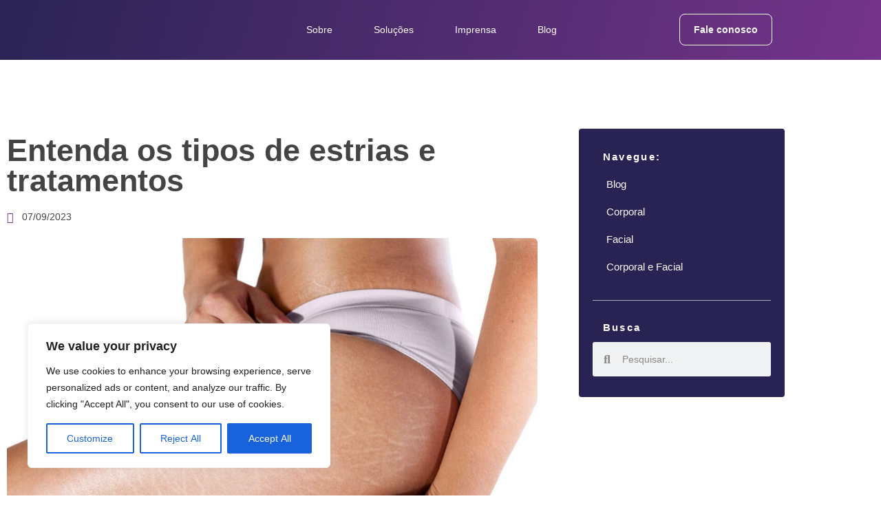

--- FILE ---
content_type: text/css
request_url: https://miscompany.com.br/wp-content/uploads/elementor/css/post-239.css?ver=1766765191
body_size: 1558
content:
.elementor-widget-section .premium-global-badge-{{ID}} .premium-badge-container{background-color:var( --e-global-color-primary );}.elementor-widget-section .premium-global-badge-{{ID}} .premium-badge-text{color:var( --e-global-color-secondary );}.elementor-widget-section .premium-global-badge-{{ID}} .premium-badge-icon{color:var( --e-global-color-secondary );fill:var( --e-global-color-secondary );}.elementor-widget-section.premium-cursor-ftext .premium-global-cursor-{{ID}} .premium-cursor-follow-text{font-family:var( --e-global-typography-primary-font-family ), Sans-serif;font-weight:var( --e-global-typography-primary-font-weight );}.elementor-widget-section .premium-global-cursor-{{ID}}{color:var( --e-global-color-primary );fill:var( --e-global-color-primary );}.elementor-239 .elementor-element.elementor-element-602ed8a > .elementor-container > .elementor-column > .elementor-widget-wrap{align-content:center;align-items:center;}.elementor-239 .elementor-element.elementor-element-602ed8a:not(.elementor-motion-effects-element-type-background), .elementor-239 .elementor-element.elementor-element-602ed8a > .elementor-motion-effects-container > .elementor-motion-effects-layer{background-color:#282353;}.elementor-239 .elementor-element.elementor-element-602ed8a{transition:background 0.3s, border 0.3s, border-radius 0.3s, box-shadow 0.3s;}.elementor-239 .elementor-element.elementor-element-602ed8a > .elementor-background-overlay{transition:background 0.3s, border-radius 0.3s, opacity 0.3s;}.elementor-widget-column .premium-global-badge-{{ID}} .premium-badge-container{background-color:var( --e-global-color-primary );}.elementor-widget-column.premium-cursor-ftext .premium-global-cursor-{{ID}} .premium-cursor-follow-text{font-family:var( --e-global-typography-primary-font-family ), Sans-serif;font-weight:var( --e-global-typography-primary-font-weight );}.elementor-widget-column .premium-global-cursor-{{ID}}{color:var( --e-global-color-primary );fill:var( --e-global-color-primary );}.elementor-widget-column .premium-global-badge-{{ID}} .premium-badge-text{color:var( --e-global-color-secondary );}.elementor-widget-column .premium-global-badge-{{ID}} .premium-badge-icon{color:var( --e-global-color-secondary );fill:var( --e-global-color-secondary );}.elementor-widget-icon-box .premium-global-badge-{{ID}} .premium-badge-container{background-color:var( --e-global-color-primary );}.elementor-widget-icon-box.premium-cursor-ftext .premium-global-cursor-{{ID}} .premium-cursor-follow-text{font-family:var( --e-global-typography-primary-font-family ), Sans-serif;font-weight:var( --e-global-typography-primary-font-weight );}.elementor-widget-icon-box .premium-global-cursor-{{ID}}{color:var( --e-global-color-primary );fill:var( --e-global-color-primary );}.elementor-widget-icon-box .premium-global-badge-{{ID}} .premium-badge-text{color:var( --e-global-color-secondary );}.elementor-widget-icon-box .premium-global-badge-{{ID}} .premium-badge-icon{color:var( --e-global-color-secondary );fill:var( --e-global-color-secondary );}.elementor-widget-icon-box.elementor-view-stacked .elementor-icon{background-color:var( --e-global-color-primary );}.elementor-widget-icon-box.elementor-view-framed .elementor-icon, .elementor-widget-icon-box.elementor-view-default .elementor-icon{fill:var( --e-global-color-primary );color:var( --e-global-color-primary );border-color:var( --e-global-color-primary );}.elementor-widget-icon-box .elementor-icon-box-title, .elementor-widget-icon-box .elementor-icon-box-title a{font-family:var( --e-global-typography-primary-font-family ), Sans-serif;font-weight:var( --e-global-typography-primary-font-weight );}.elementor-widget-icon-box .elementor-icon-box-title{color:var( --e-global-color-primary );}.elementor-widget-icon-box:has(:hover) .elementor-icon-box-title,
					 .elementor-widget-icon-box:has(:focus) .elementor-icon-box-title{color:var( --e-global-color-primary );}.elementor-widget-icon-box .elementor-icon-box-description{font-family:var( --e-global-typography-text-font-family ), Sans-serif;font-weight:var( --e-global-typography-text-font-weight );color:var( --e-global-color-text );}.elementor-239 .elementor-element.elementor-element-dc10a74 .elementor-icon-box-wrapper{align-items:center;gap:15px;}.elementor-239 .elementor-element.elementor-element-dc10a74 .elementor-icon-box-title{margin-block-end:0px;color:#FFFFFF;}.elementor-239 .elementor-element.elementor-element-dc10a74.elementor-view-stacked .elementor-icon{background-color:#FFFFFFA3;}.elementor-239 .elementor-element.elementor-element-dc10a74.elementor-view-framed .elementor-icon, .elementor-239 .elementor-element.elementor-element-dc10a74.elementor-view-default .elementor-icon{fill:#FFFFFFA3;color:#FFFFFFA3;border-color:#FFFFFFA3;}.elementor-239 .elementor-element.elementor-element-dc10a74 .elementor-icon{font-size:23px;}.elementor-239 .elementor-element.elementor-element-dc10a74 .elementor-icon-box-title, .elementor-239 .elementor-element.elementor-element-dc10a74 .elementor-icon-box-title a{font-family:"Montserrat", Sans-serif;font-weight:400;}.elementor-239 .elementor-element.elementor-element-888dbce{transition:background 0.3s, border 0.3s, border-radius 0.3s, box-shadow 0.3s;margin-top:0px;margin-bottom:-170px;padding:10px 0px 0px 0px;z-index:10;}.elementor-239 .elementor-element.elementor-element-888dbce > .elementor-background-overlay{transition:background 0.3s, border-radius 0.3s, opacity 0.3s;}.elementor-bc-flex-widget .elementor-239 .elementor-element.elementor-element-6ae860a.elementor-column .elementor-widget-wrap{align-items:center;}.elementor-239 .elementor-element.elementor-element-6ae860a.elementor-column.elementor-element[data-element_type="column"] > .elementor-widget-wrap.elementor-element-populated{align-content:center;align-items:center;}.elementor-widget-image .premium-global-badge-{{ID}} .premium-badge-container{background-color:var( --e-global-color-primary );}.elementor-widget-image.premium-cursor-ftext .premium-global-cursor-{{ID}} .premium-cursor-follow-text{font-family:var( --e-global-typography-primary-font-family ), Sans-serif;font-weight:var( --e-global-typography-primary-font-weight );}.elementor-widget-image .premium-global-cursor-{{ID}}{color:var( --e-global-color-primary );fill:var( --e-global-color-primary );}.elementor-widget-image .premium-global-badge-{{ID}} .premium-badge-text{color:var( --e-global-color-secondary );}.elementor-widget-image .premium-global-badge-{{ID}} .premium-badge-icon{color:var( --e-global-color-secondary );fill:var( --e-global-color-secondary );}.elementor-widget-image .widget-image-caption{color:var( --e-global-color-text );font-family:var( --e-global-typography-text-font-family ), Sans-serif;font-weight:var( --e-global-typography-text-font-weight );}.elementor-239 .elementor-element.elementor-element-f41a442{text-align:start;}.elementor-239 .elementor-element.elementor-element-f41a442 img{width:100%;}.elementor-bc-flex-widget .elementor-239 .elementor-element.elementor-element-cea0eaa.elementor-column .elementor-widget-wrap{align-items:center;}.elementor-239 .elementor-element.elementor-element-cea0eaa.elementor-column.elementor-element[data-element_type="column"] > .elementor-widget-wrap.elementor-element-populated{align-content:center;align-items:center;}.elementor-widget-nav-menu .premium-global-badge-{{ID}} .premium-badge-container{background-color:var( --e-global-color-primary );}.elementor-widget-nav-menu.premium-cursor-ftext .premium-global-cursor-{{ID}} .premium-cursor-follow-text{font-family:var( --e-global-typography-primary-font-family ), Sans-serif;font-weight:var( --e-global-typography-primary-font-weight );}.elementor-widget-nav-menu .premium-global-cursor-{{ID}}{color:var( --e-global-color-primary );fill:var( --e-global-color-primary );}.elementor-widget-nav-menu .premium-global-badge-{{ID}} .premium-badge-text{color:var( --e-global-color-secondary );}.elementor-widget-nav-menu .premium-global-badge-{{ID}} .premium-badge-icon{color:var( --e-global-color-secondary );fill:var( --e-global-color-secondary );}.elementor-widget-nav-menu .elementor-nav-menu .elementor-item{font-family:var( --e-global-typography-primary-font-family ), Sans-serif;font-weight:var( --e-global-typography-primary-font-weight );}.elementor-widget-nav-menu .elementor-nav-menu--main .elementor-item{color:var( --e-global-color-text );fill:var( --e-global-color-text );}.elementor-widget-nav-menu .elementor-nav-menu--main .elementor-item:hover,
					.elementor-widget-nav-menu .elementor-nav-menu--main .elementor-item.elementor-item-active,
					.elementor-widget-nav-menu .elementor-nav-menu--main .elementor-item.highlighted,
					.elementor-widget-nav-menu .elementor-nav-menu--main .elementor-item:focus{color:var( --e-global-color-accent );fill:var( --e-global-color-accent );}.elementor-widget-nav-menu .elementor-nav-menu--main:not(.e--pointer-framed) .elementor-item:before,
					.elementor-widget-nav-menu .elementor-nav-menu--main:not(.e--pointer-framed) .elementor-item:after{background-color:var( --e-global-color-accent );}.elementor-widget-nav-menu .e--pointer-framed .elementor-item:before,
					.elementor-widget-nav-menu .e--pointer-framed .elementor-item:after{border-color:var( --e-global-color-accent );}.elementor-widget-nav-menu{--e-nav-menu-divider-color:var( --e-global-color-text );}.elementor-widget-nav-menu .elementor-nav-menu--dropdown .elementor-item, .elementor-widget-nav-menu .elementor-nav-menu--dropdown  .elementor-sub-item{font-family:var( --e-global-typography-accent-font-family ), Sans-serif;font-weight:var( --e-global-typography-accent-font-weight );}.elementor-239 .elementor-element.elementor-element-2296be3 .elementor-menu-toggle{margin-left:auto;background-color:rgba(0,0,0,0);border-width:0px;border-radius:0px;}.elementor-239 .elementor-element.elementor-element-2296be3 .elementor-nav-menu .elementor-item{font-family:"Montserrat", Sans-serif;font-size:14px;font-weight:500;letter-spacing:0px;}.elementor-239 .elementor-element.elementor-element-2296be3 .elementor-nav-menu--main .elementor-item{color:#FFFFFF;fill:#FFFFFF;padding-left:30px;padding-right:30px;padding-top:7px;padding-bottom:7px;}.elementor-239 .elementor-element.elementor-element-2296be3 .elementor-nav-menu--main .elementor-item:hover,
					.elementor-239 .elementor-element.elementor-element-2296be3 .elementor-nav-menu--main .elementor-item.elementor-item-active,
					.elementor-239 .elementor-element.elementor-element-2296be3 .elementor-nav-menu--main .elementor-item.highlighted,
					.elementor-239 .elementor-element.elementor-element-2296be3 .elementor-nav-menu--main .elementor-item:focus{color:#FFFFFF;fill:#FFFFFF;}.elementor-239 .elementor-element.elementor-element-2296be3 .elementor-nav-menu--main:not(.e--pointer-framed) .elementor-item:before,
					.elementor-239 .elementor-element.elementor-element-2296be3 .elementor-nav-menu--main:not(.e--pointer-framed) .elementor-item:after{background-color:#FFFFFF;}.elementor-239 .elementor-element.elementor-element-2296be3 .e--pointer-framed .elementor-item:before,
					.elementor-239 .elementor-element.elementor-element-2296be3 .e--pointer-framed .elementor-item:after{border-color:#FFFFFF;}.elementor-239 .elementor-element.elementor-element-2296be3 .e--pointer-framed .elementor-item:before{border-width:1px;}.elementor-239 .elementor-element.elementor-element-2296be3 .e--pointer-framed.e--animation-draw .elementor-item:before{border-width:0 0 1px 1px;}.elementor-239 .elementor-element.elementor-element-2296be3 .e--pointer-framed.e--animation-draw .elementor-item:after{border-width:1px 1px 0 0;}.elementor-239 .elementor-element.elementor-element-2296be3 .e--pointer-framed.e--animation-corners .elementor-item:before{border-width:1px 0 0 1px;}.elementor-239 .elementor-element.elementor-element-2296be3 .e--pointer-framed.e--animation-corners .elementor-item:after{border-width:0 1px 1px 0;}.elementor-239 .elementor-element.elementor-element-2296be3 .e--pointer-underline .elementor-item:after,
					 .elementor-239 .elementor-element.elementor-element-2296be3 .e--pointer-overline .elementor-item:before,
					 .elementor-239 .elementor-element.elementor-element-2296be3 .e--pointer-double-line .elementor-item:before,
					 .elementor-239 .elementor-element.elementor-element-2296be3 .e--pointer-double-line .elementor-item:after{height:1px;}.elementor-239 .elementor-element.elementor-element-2296be3{--e-nav-menu-horizontal-menu-item-margin:calc( 0px / 2 );--nav-menu-icon-size:30px;}.elementor-239 .elementor-element.elementor-element-2296be3 .elementor-nav-menu--main:not(.elementor-nav-menu--layout-horizontal) .elementor-nav-menu > li:not(:last-child){margin-bottom:0px;}.elementor-239 .elementor-element.elementor-element-2296be3 .elementor-nav-menu--dropdown a, .elementor-239 .elementor-element.elementor-element-2296be3 .elementor-menu-toggle{color:#FFFFFF;fill:#FFFFFF;}.elementor-239 .elementor-element.elementor-element-2296be3 .elementor-nav-menu--dropdown{background-color:#2E2252;border-radius:5px 5px 5px 5px;}.elementor-239 .elementor-element.elementor-element-2296be3 .elementor-nav-menu--dropdown a:hover,
					.elementor-239 .elementor-element.elementor-element-2296be3 .elementor-nav-menu--dropdown a:focus,
					.elementor-239 .elementor-element.elementor-element-2296be3 .elementor-nav-menu--dropdown a.elementor-item-active,
					.elementor-239 .elementor-element.elementor-element-2296be3 .elementor-nav-menu--dropdown a.highlighted,
					.elementor-239 .elementor-element.elementor-element-2296be3 .elementor-menu-toggle:hover,
					.elementor-239 .elementor-element.elementor-element-2296be3 .elementor-menu-toggle:focus{color:#FFFFFF;}.elementor-239 .elementor-element.elementor-element-2296be3 .elementor-nav-menu--dropdown a:hover,
					.elementor-239 .elementor-element.elementor-element-2296be3 .elementor-nav-menu--dropdown a:focus,
					.elementor-239 .elementor-element.elementor-element-2296be3 .elementor-nav-menu--dropdown a.elementor-item-active,
					.elementor-239 .elementor-element.elementor-element-2296be3 .elementor-nav-menu--dropdown a.highlighted{background-color:#45337B;}.elementor-239 .elementor-element.elementor-element-2296be3 .elementor-nav-menu--dropdown a.elementor-item-active{color:#FFFFFF;background-color:#2E2252;}.elementor-239 .elementor-element.elementor-element-2296be3 .elementor-nav-menu--dropdown .elementor-item, .elementor-239 .elementor-element.elementor-element-2296be3 .elementor-nav-menu--dropdown  .elementor-sub-item{font-size:15px;}.elementor-239 .elementor-element.elementor-element-2296be3 .elementor-nav-menu--dropdown li:first-child a{border-top-left-radius:5px;border-top-right-radius:5px;}.elementor-239 .elementor-element.elementor-element-2296be3 .elementor-nav-menu--dropdown li:last-child a{border-bottom-right-radius:5px;border-bottom-left-radius:5px;}.elementor-239 .elementor-element.elementor-element-2296be3 .elementor-nav-menu--dropdown a{padding-left:35px;padding-right:35px;padding-top:15px;padding-bottom:15px;}.elementor-239 .elementor-element.elementor-element-2296be3 div.elementor-menu-toggle{color:#FFFFFF;}.elementor-239 .elementor-element.elementor-element-2296be3 div.elementor-menu-toggle svg{fill:#FFFFFF;}.elementor-239 .elementor-element.elementor-element-2296be3 div.elementor-menu-toggle:hover, .elementor-239 .elementor-element.elementor-element-2296be3 div.elementor-menu-toggle:focus{color:#FFFFFF;}.elementor-239 .elementor-element.elementor-element-2296be3 div.elementor-menu-toggle:hover svg, .elementor-239 .elementor-element.elementor-element-2296be3 div.elementor-menu-toggle:focus svg{fill:#FFFFFF;}.elementor-bc-flex-widget .elementor-239 .elementor-element.elementor-element-7d89592.elementor-column .elementor-widget-wrap{align-items:center;}.elementor-239 .elementor-element.elementor-element-7d89592.elementor-column.elementor-element[data-element_type="column"] > .elementor-widget-wrap.elementor-element-populated{align-content:center;align-items:center;}.elementor-widget-button .elementor-button{background-color:var( --e-global-color-accent );font-family:var( --e-global-typography-accent-font-family ), Sans-serif;font-weight:var( --e-global-typography-accent-font-weight );}.elementor-widget-button .premium-global-badge-{{ID}} .premium-badge-container{background-color:var( --e-global-color-primary );}.elementor-widget-button.premium-cursor-ftext .premium-global-cursor-{{ID}} .premium-cursor-follow-text{font-family:var( --e-global-typography-primary-font-family ), Sans-serif;font-weight:var( --e-global-typography-primary-font-weight );}.elementor-widget-button .premium-global-cursor-{{ID}}{color:var( --e-global-color-primary );fill:var( --e-global-color-primary );}.elementor-widget-button .premium-global-badge-{{ID}} .premium-badge-text{color:var( --e-global-color-secondary );}.elementor-widget-button .premium-global-badge-{{ID}} .premium-badge-icon{color:var( --e-global-color-secondary );fill:var( --e-global-color-secondary );}.elementor-239 .elementor-element.elementor-element-c185353 .elementor-button{background-color:#61CE7000;font-family:"Montserrat", Sans-serif;font-size:14px;font-weight:600;letter-spacing:0px;border-style:solid;border-width:01px 01px 01px 01px;border-radius:8px 8px 8px 8px;padding:15px 20px 15px 20px;}.elementor-theme-builder-content-area{height:400px;}.elementor-location-header:before, .elementor-location-footer:before{content:"";display:table;clear:both;}@media(max-width:1024px){.elementor-239 .elementor-element.elementor-element-2296be3 .elementor-nav-menu .elementor-item{font-size:13px;}.elementor-239 .elementor-element.elementor-element-2296be3 .elementor-nav-menu--main .elementor-item{padding-left:14px;padding-right:14px;}.elementor-239 .elementor-element.elementor-element-2296be3{--e-nav-menu-horizontal-menu-item-margin:calc( 0px / 2 );}.elementor-239 .elementor-element.elementor-element-2296be3 .elementor-nav-menu--main:not(.elementor-nav-menu--layout-horizontal) .elementor-nav-menu > li:not(:last-child){margin-bottom:0px;}}@media(max-width:767px){.elementor-239 .elementor-element.elementor-element-602ed8a > .elementor-container{max-width:200px;}.elementor-239 .elementor-element.elementor-element-602ed8a{padding:8px 10px 6px 10px;z-index:10;}.elementor-bc-flex-widget .elementor-239 .elementor-element.elementor-element-5764db3.elementor-column .elementor-widget-wrap{align-items:center;}.elementor-239 .elementor-element.elementor-element-5764db3.elementor-column.elementor-element[data-element_type="column"] > .elementor-widget-wrap.elementor-element-populated{align-content:center;align-items:center;}.elementor-239 .elementor-element.elementor-element-5764db3.elementor-column > .elementor-widget-wrap{justify-content:center;}.elementor-239 .elementor-element.elementor-element-5764db3 > .elementor-widget-wrap > .elementor-widget:not(.elementor-widget__width-auto):not(.elementor-widget__width-initial):not(:last-child):not(.elementor-absolute){margin-block-end:: 0px;}.elementor-239 .elementor-element.elementor-element-5764db3 > .elementor-element-populated{margin:0px 0px 0px 0px;--e-column-margin-right:0px;--e-column-margin-left:0px;padding:0px 0px 0px 0px;}.elementor-239 .elementor-element.elementor-element-dc10a74 > .elementor-widget-container{margin:0px -6px -5px 0px;}.elementor-239 .elementor-element.elementor-element-dc10a74 .elementor-icon-box-wrapper{text-align:center;gap:0px;}.elementor-239 .elementor-element.elementor-element-dc10a74 .elementor-icon-box-title{margin-block-end:0px;}.elementor-239 .elementor-element.elementor-element-dc10a74 .elementor-icon{font-size:23px;}.elementor-239 .elementor-element.elementor-element-dc10a74 .elementor-icon-box-title, .elementor-239 .elementor-element.elementor-element-dc10a74 .elementor-icon-box-title a{font-size:15px;letter-spacing:0.9px;}.elementor-239 .elementor-element.elementor-element-888dbce{margin-top:0px;margin-bottom:-170px;padding:10px 20px 0px 20px;z-index:10;}.elementor-239 .elementor-element.elementor-element-6ae860a{width:60%;}.elementor-239 .elementor-element.elementor-element-6ae860a > .elementor-widget-wrap > .elementor-widget:not(.elementor-widget__width-auto):not(.elementor-widget__width-initial):not(:last-child):not(.elementor-absolute){margin-block-end:: 0px;}.elementor-239 .elementor-element.elementor-element-f41a442 img{width:100%;}.elementor-239 .elementor-element.elementor-element-cea0eaa{width:40%;}.elementor-239 .elementor-element.elementor-element-2296be3 .elementor-nav-menu--dropdown .elementor-item, .elementor-239 .elementor-element.elementor-element-2296be3 .elementor-nav-menu--dropdown  .elementor-sub-item{font-size:15px;}.elementor-239 .elementor-element.elementor-element-2296be3 .elementor-nav-menu--dropdown a{padding-top:16px;padding-bottom:16px;}.elementor-239 .elementor-element.elementor-element-2296be3{--nav-menu-icon-size:29px;}}@media(min-width:768px){.elementor-239 .elementor-element.elementor-element-6ae860a{width:24.999%;}.elementor-239 .elementor-element.elementor-element-cea0eaa{width:60.001%;}.elementor-239 .elementor-element.elementor-element-7d89592{width:14.274%;}}

--- FILE ---
content_type: text/css
request_url: https://miscompany.com.br/wp-content/uploads/elementor/css/post-241.css?ver=1766765191
body_size: 1746
content:
.elementor-widget-section .premium-global-badge-{{ID}} .premium-badge-container{background-color:var( --e-global-color-primary );}.elementor-widget-section .premium-global-badge-{{ID}} .premium-badge-text{color:var( --e-global-color-secondary );}.elementor-widget-section .premium-global-badge-{{ID}} .premium-badge-icon{color:var( --e-global-color-secondary );fill:var( --e-global-color-secondary );}.elementor-widget-section.premium-cursor-ftext .premium-global-cursor-{{ID}} .premium-cursor-follow-text{font-family:var( --e-global-typography-primary-font-family ), Sans-serif;font-weight:var( --e-global-typography-primary-font-weight );}.elementor-widget-section .premium-global-cursor-{{ID}}{color:var( --e-global-color-primary );fill:var( --e-global-color-primary );}.elementor-241 .elementor-element.elementor-element-255e6e1:not(.elementor-motion-effects-element-type-background), .elementor-241 .elementor-element.elementor-element-255e6e1 > .elementor-motion-effects-container > .elementor-motion-effects-layer{background-color:transparent;background-image:linear-gradient(105deg, #282353 0%, #75348A 100%);}.elementor-241 .elementor-element.elementor-element-255e6e1{transition:background 0.3s, border 0.3s, border-radius 0.3s, box-shadow 0.3s;padding:70px 0px 70px 0px;}.elementor-241 .elementor-element.elementor-element-255e6e1 > .elementor-background-overlay{transition:background 0.3s, border-radius 0.3s, opacity 0.3s;}.elementor-widget-column .premium-global-badge-{{ID}} .premium-badge-container{background-color:var( --e-global-color-primary );}.elementor-widget-column.premium-cursor-ftext .premium-global-cursor-{{ID}} .premium-cursor-follow-text{font-family:var( --e-global-typography-primary-font-family ), Sans-serif;font-weight:var( --e-global-typography-primary-font-weight );}.elementor-widget-column .premium-global-cursor-{{ID}}{color:var( --e-global-color-primary );fill:var( --e-global-color-primary );}.elementor-widget-column .premium-global-badge-{{ID}} .premium-badge-text{color:var( --e-global-color-secondary );}.elementor-widget-column .premium-global-badge-{{ID}} .premium-badge-icon{color:var( --e-global-color-secondary );fill:var( --e-global-color-secondary );}.elementor-241 .elementor-element.elementor-element-96a34ea > .elementor-widget-wrap > .elementor-widget:not(.elementor-widget__width-auto):not(.elementor-widget__width-initial):not(:last-child):not(.elementor-absolute){margin-block-end:: 0px;}.elementor-241 .elementor-element.elementor-element-96a34ea > .elementor-element-populated{padding:0px 40px 0px 0px;}.elementor-widget-image .premium-global-badge-{{ID}} .premium-badge-container{background-color:var( --e-global-color-primary );}.elementor-widget-image.premium-cursor-ftext .premium-global-cursor-{{ID}} .premium-cursor-follow-text{font-family:var( --e-global-typography-primary-font-family ), Sans-serif;font-weight:var( --e-global-typography-primary-font-weight );}.elementor-widget-image .premium-global-cursor-{{ID}}{color:var( --e-global-color-primary );fill:var( --e-global-color-primary );}.elementor-widget-image .premium-global-badge-{{ID}} .premium-badge-text{color:var( --e-global-color-secondary );}.elementor-widget-image .premium-global-badge-{{ID}} .premium-badge-icon{color:var( --e-global-color-secondary );fill:var( --e-global-color-secondary );}.elementor-widget-image .widget-image-caption{color:var( --e-global-color-text );font-family:var( --e-global-typography-text-font-family ), Sans-serif;font-weight:var( --e-global-typography-text-font-weight );}.elementor-241 .elementor-element.elementor-element-a9c449f{text-align:start;}.elementor-241 .elementor-element.elementor-element-a9c449f img{width:70%;}.elementor-widget-text-editor .premium-global-badge-{{ID}} .premium-badge-container{background-color:var( --e-global-color-primary );}.elementor-widget-text-editor.premium-cursor-ftext .premium-global-cursor-{{ID}} .premium-cursor-follow-text{font-family:var( --e-global-typography-primary-font-family ), Sans-serif;font-weight:var( --e-global-typography-primary-font-weight );}.elementor-widget-text-editor .premium-global-cursor-{{ID}}{color:var( --e-global-color-primary );fill:var( --e-global-color-primary );}.elementor-widget-text-editor .premium-global-badge-{{ID}} .premium-badge-text{color:var( --e-global-color-secondary );}.elementor-widget-text-editor .premium-global-badge-{{ID}} .premium-badge-icon{color:var( --e-global-color-secondary );fill:var( --e-global-color-secondary );}.elementor-widget-text-editor{font-family:var( --e-global-typography-text-font-family ), Sans-serif;font-weight:var( --e-global-typography-text-font-weight );color:var( --e-global-color-text );}.elementor-widget-text-editor.elementor-drop-cap-view-stacked .elementor-drop-cap{background-color:var( --e-global-color-primary );}.elementor-widget-text-editor.elementor-drop-cap-view-framed .elementor-drop-cap, .elementor-widget-text-editor.elementor-drop-cap-view-default .elementor-drop-cap{color:var( --e-global-color-primary );border-color:var( --e-global-color-primary );}.elementor-241 .elementor-element.elementor-element-cf31e9d > .elementor-widget-container{padding:30px 60px 0px 0px;}.elementor-241 .elementor-element.elementor-element-cf31e9d{font-family:"Montserrat", Sans-serif;font-size:14px;font-weight:300;color:#FFFFFF;}.elementor-widget-social-icons .premium-global-badge-{{ID}} .premium-badge-container{background-color:var( --e-global-color-primary );}.elementor-widget-social-icons.premium-cursor-ftext .premium-global-cursor-{{ID}} .premium-cursor-follow-text{font-family:var( --e-global-typography-primary-font-family ), Sans-serif;font-weight:var( --e-global-typography-primary-font-weight );}.elementor-widget-social-icons .premium-global-cursor-{{ID}}{color:var( --e-global-color-primary );fill:var( --e-global-color-primary );}.elementor-widget-social-icons .premium-global-badge-{{ID}} .premium-badge-text{color:var( --e-global-color-secondary );}.elementor-widget-social-icons .premium-global-badge-{{ID}} .premium-badge-icon{color:var( --e-global-color-secondary );fill:var( --e-global-color-secondary );}.elementor-241 .elementor-element.elementor-element-4d0c6af{--grid-template-columns:repeat(0, auto);--icon-size:25px;--grid-column-gap:0px;--grid-row-gap:0px;}.elementor-241 .elementor-element.elementor-element-4d0c6af .elementor-widget-container{text-align:left;}.elementor-241 .elementor-element.elementor-element-4d0c6af > .elementor-widget-container{margin:20px 0px 0px 0px;}.elementor-241 .elementor-element.elementor-element-4d0c6af .elementor-social-icon{background-color:#FFFFFF00;}.elementor-241 .elementor-element.elementor-element-4d0c6af .elementor-social-icon i{color:#FFFFFF;}.elementor-241 .elementor-element.elementor-element-4d0c6af .elementor-social-icon svg{fill:#FFFFFF;}.elementor-bc-flex-widget .elementor-241 .elementor-element.elementor-element-97e0bfd.elementor-column .elementor-widget-wrap{align-items:flex-start;}.elementor-241 .elementor-element.elementor-element-97e0bfd.elementor-column.elementor-element[data-element_type="column"] > .elementor-widget-wrap.elementor-element-populated{align-content:flex-start;align-items:flex-start;}.elementor-241 .elementor-element.elementor-element-97e0bfd > .elementor-widget-wrap > .elementor-widget:not(.elementor-widget__width-auto):not(.elementor-widget__width-initial):not(:last-child):not(.elementor-absolute){margin-block-end:: 0px;}.elementor-241 .elementor-element.elementor-element-97e0bfd > .elementor-element-populated{padding:0px 0px 0px 0px;}.elementor-widget-heading .premium-global-badge-{{ID}} .premium-badge-container{background-color:var( --e-global-color-primary );}.elementor-widget-heading.premium-cursor-ftext .premium-global-cursor-{{ID}} .premium-cursor-follow-text{font-family:var( --e-global-typography-primary-font-family ), Sans-serif;font-weight:var( --e-global-typography-primary-font-weight );}.elementor-widget-heading .premium-global-cursor-{{ID}}{color:var( --e-global-color-primary );fill:var( --e-global-color-primary );}.elementor-widget-heading .premium-global-badge-{{ID}} .premium-badge-text{color:var( --e-global-color-secondary );}.elementor-widget-heading .premium-global-badge-{{ID}} .premium-badge-icon{color:var( --e-global-color-secondary );fill:var( --e-global-color-secondary );}.elementor-widget-heading .elementor-heading-title{font-family:var( --e-global-typography-primary-font-family ), Sans-serif;font-weight:var( --e-global-typography-primary-font-weight );color:var( --e-global-color-primary );}.elementor-241 .elementor-element.elementor-element-fa6d1ac > .elementor-widget-container{padding:0px 0px 5px 0px;}.elementor-241 .elementor-element.elementor-element-fa6d1ac .elementor-heading-title{font-family:"Montserrat", Sans-serif;font-size:14px;font-weight:600;line-height:35px;color:#FFFFFF;}.elementor-widget-icon-list .premium-global-badge-{{ID}} .premium-badge-container{background-color:var( --e-global-color-primary );}.elementor-widget-icon-list.premium-cursor-ftext .premium-global-cursor-{{ID}} .premium-cursor-follow-text{font-family:var( --e-global-typography-primary-font-family ), Sans-serif;font-weight:var( --e-global-typography-primary-font-weight );}.elementor-widget-icon-list .premium-global-cursor-{{ID}}{color:var( --e-global-color-primary );fill:var( --e-global-color-primary );}.elementor-widget-icon-list .premium-global-badge-{{ID}} .premium-badge-text{color:var( --e-global-color-secondary );}.elementor-widget-icon-list .premium-global-badge-{{ID}} .premium-badge-icon{color:var( --e-global-color-secondary );fill:var( --e-global-color-secondary );}.elementor-widget-icon-list .elementor-icon-list-item:not(:last-child):after{border-color:var( --e-global-color-text );}.elementor-widget-icon-list .elementor-icon-list-icon i{color:var( --e-global-color-primary );}.elementor-widget-icon-list .elementor-icon-list-icon svg{fill:var( --e-global-color-primary );}.elementor-widget-icon-list .elementor-icon-list-item > .elementor-icon-list-text, .elementor-widget-icon-list .elementor-icon-list-item > a{font-family:var( --e-global-typography-text-font-family ), Sans-serif;font-weight:var( --e-global-typography-text-font-weight );}.elementor-widget-icon-list .elementor-icon-list-text{color:var( --e-global-color-secondary );}.elementor-241 .elementor-element.elementor-element-1fa3521{width:var( --container-widget-width, 103.015% );max-width:103.015%;--container-widget-width:103.015%;--container-widget-flex-grow:0;--e-icon-list-icon-size:0px;--icon-vertical-offset:0px;}.elementor-241 .elementor-element.elementor-element-1fa3521 .elementor-icon-list-items:not(.elementor-inline-items) .elementor-icon-list-item:not(:last-child){padding-block-end:calc(5px/2);}.elementor-241 .elementor-element.elementor-element-1fa3521 .elementor-icon-list-items:not(.elementor-inline-items) .elementor-icon-list-item:not(:first-child){margin-block-start:calc(5px/2);}.elementor-241 .elementor-element.elementor-element-1fa3521 .elementor-icon-list-items.elementor-inline-items .elementor-icon-list-item{margin-inline:calc(5px/2);}.elementor-241 .elementor-element.elementor-element-1fa3521 .elementor-icon-list-items.elementor-inline-items{margin-inline:calc(-5px/2);}.elementor-241 .elementor-element.elementor-element-1fa3521 .elementor-icon-list-items.elementor-inline-items .elementor-icon-list-item:after{inset-inline-end:calc(-5px/2);}.elementor-241 .elementor-element.elementor-element-1fa3521 .elementor-icon-list-icon i{transition:color 0.3s;}.elementor-241 .elementor-element.elementor-element-1fa3521 .elementor-icon-list-icon svg{transition:fill 0.3s;}.elementor-241 .elementor-element.elementor-element-1fa3521 .elementor-icon-list-icon{padding-inline-end:0px;}.elementor-241 .elementor-element.elementor-element-1fa3521 .elementor-icon-list-item > .elementor-icon-list-text, .elementor-241 .elementor-element.elementor-element-1fa3521 .elementor-icon-list-item > a{font-family:"Montserrat", Sans-serif;font-size:13px;font-weight:300;}.elementor-241 .elementor-element.elementor-element-1fa3521 .elementor-icon-list-text{color:#FFFFFF;transition:color 0.3s;}.elementor-bc-flex-widget .elementor-241 .elementor-element.elementor-element-eb56fa6.elementor-column .elementor-widget-wrap{align-items:flex-start;}.elementor-241 .elementor-element.elementor-element-eb56fa6.elementor-column.elementor-element[data-element_type="column"] > .elementor-widget-wrap.elementor-element-populated{align-content:flex-start;align-items:flex-start;}.elementor-241 .elementor-element.elementor-element-eb56fa6 > .elementor-widget-wrap > .elementor-widget:not(.elementor-widget__width-auto):not(.elementor-widget__width-initial):not(:last-child):not(.elementor-absolute){margin-block-end:: 0px;}.elementor-241 .elementor-element.elementor-element-eb56fa6 > .elementor-element-populated{padding:0px 0px 0px 0px;}.elementor-241 .elementor-element.elementor-element-ae4fa3e{width:var( --container-widget-width, 142.998% );max-width:142.998%;--container-widget-width:142.998%;--container-widget-flex-grow:0;}.elementor-241 .elementor-element.elementor-element-ae4fa3e > .elementor-widget-container{padding:0px 0px 5px 0px;}.elementor-241 .elementor-element.elementor-element-ae4fa3e .elementor-heading-title{font-family:"Montserrat", Sans-serif;font-size:14px;font-weight:600;line-height:35px;color:#FFFFFF;}.elementor-241 .elementor-element.elementor-element-70f5009 .elementor-icon-list-items:not(.elementor-inline-items) .elementor-icon-list-item:not(:last-child){padding-block-end:calc(5px/2);}.elementor-241 .elementor-element.elementor-element-70f5009 .elementor-icon-list-items:not(.elementor-inline-items) .elementor-icon-list-item:not(:first-child){margin-block-start:calc(5px/2);}.elementor-241 .elementor-element.elementor-element-70f5009 .elementor-icon-list-items.elementor-inline-items .elementor-icon-list-item{margin-inline:calc(5px/2);}.elementor-241 .elementor-element.elementor-element-70f5009 .elementor-icon-list-items.elementor-inline-items{margin-inline:calc(-5px/2);}.elementor-241 .elementor-element.elementor-element-70f5009 .elementor-icon-list-items.elementor-inline-items .elementor-icon-list-item:after{inset-inline-end:calc(-5px/2);}.elementor-241 .elementor-element.elementor-element-70f5009 .elementor-icon-list-icon i{transition:color 0.3s;}.elementor-241 .elementor-element.elementor-element-70f5009 .elementor-icon-list-icon svg{transition:fill 0.3s;}.elementor-241 .elementor-element.elementor-element-70f5009{--e-icon-list-icon-size:0px;--icon-vertical-offset:0px;}.elementor-241 .elementor-element.elementor-element-70f5009 .elementor-icon-list-icon{padding-inline-end:0px;}.elementor-241 .elementor-element.elementor-element-70f5009 .elementor-icon-list-item > .elementor-icon-list-text, .elementor-241 .elementor-element.elementor-element-70f5009 .elementor-icon-list-item > a{font-family:"Montserrat", Sans-serif;font-size:13px;font-weight:300;}.elementor-241 .elementor-element.elementor-element-70f5009 .elementor-icon-list-text{color:#FFFFFF;transition:color 0.3s;}.elementor-241 .elementor-element.elementor-element-7fb1c125:not(.elementor-motion-effects-element-type-background), .elementor-241 .elementor-element.elementor-element-7fb1c125 > .elementor-motion-effects-container > .elementor-motion-effects-layer{background-color:#282353;}.elementor-241 .elementor-element.elementor-element-7fb1c125{border-style:none;transition:background 0.3s, border 0.3s, border-radius 0.3s, box-shadow 0.3s;padding:10px 0px 10px 0px;}.elementor-241 .elementor-element.elementor-element-7fb1c125 > .elementor-background-overlay{transition:background 0.3s, border-radius 0.3s, opacity 0.3s;}.elementor-bc-flex-widget .elementor-241 .elementor-element.elementor-element-2870f589.elementor-column .elementor-widget-wrap{align-items:center;}.elementor-241 .elementor-element.elementor-element-2870f589.elementor-column.elementor-element[data-element_type="column"] > .elementor-widget-wrap.elementor-element-populated{align-content:center;align-items:center;}.elementor-241 .elementor-element.elementor-element-2870f589 > .elementor-element-populated{margin:0px 0px 0px 0px;--e-column-margin-right:0px;--e-column-margin-left:0px;padding:0px 0px 0px 0px;}.elementor-241 .elementor-element.elementor-element-bbedd2f .elementor-icon-list-items:not(.elementor-inline-items) .elementor-icon-list-item:not(:last-child){padding-block-end:calc(50px/2);}.elementor-241 .elementor-element.elementor-element-bbedd2f .elementor-icon-list-items:not(.elementor-inline-items) .elementor-icon-list-item:not(:first-child){margin-block-start:calc(50px/2);}.elementor-241 .elementor-element.elementor-element-bbedd2f .elementor-icon-list-items.elementor-inline-items .elementor-icon-list-item{margin-inline:calc(50px/2);}.elementor-241 .elementor-element.elementor-element-bbedd2f .elementor-icon-list-items.elementor-inline-items{margin-inline:calc(-50px/2);}.elementor-241 .elementor-element.elementor-element-bbedd2f .elementor-icon-list-items.elementor-inline-items .elementor-icon-list-item:after{inset-inline-end:calc(-50px/2);}.elementor-241 .elementor-element.elementor-element-bbedd2f .elementor-icon-list-item:not(:last-child):after{content:"";border-color:#DDDDDD82;}.elementor-241 .elementor-element.elementor-element-bbedd2f .elementor-icon-list-items:not(.elementor-inline-items) .elementor-icon-list-item:not(:last-child):after{border-block-start-style:dotted;border-block-start-width:1px;}.elementor-241 .elementor-element.elementor-element-bbedd2f .elementor-icon-list-items.elementor-inline-items .elementor-icon-list-item:not(:last-child):after{border-inline-start-style:dotted;}.elementor-241 .elementor-element.elementor-element-bbedd2f .elementor-inline-items .elementor-icon-list-item:not(:last-child):after{border-inline-start-width:1px;}.elementor-241 .elementor-element.elementor-element-bbedd2f .elementor-icon-list-icon i{transition:color 0.3s;}.elementor-241 .elementor-element.elementor-element-bbedd2f .elementor-icon-list-icon svg{transition:fill 0.3s;}.elementor-241 .elementor-element.elementor-element-bbedd2f{--e-icon-list-icon-size:0px;--icon-vertical-offset:0px;}.elementor-241 .elementor-element.elementor-element-bbedd2f .elementor-icon-list-icon{padding-inline-end:0px;}.elementor-241 .elementor-element.elementor-element-bbedd2f .elementor-icon-list-item > .elementor-icon-list-text, .elementor-241 .elementor-element.elementor-element-bbedd2f .elementor-icon-list-item > a{font-family:"Montserrat", Sans-serif;font-size:13px;font-weight:300;}.elementor-241 .elementor-element.elementor-element-bbedd2f .elementor-icon-list-text{color:#FFFFFF;transition:color 0.3s;}.elementor-241 .elementor-element.elementor-element-6afe6aa .elementor-icon-list-items:not(.elementor-inline-items) .elementor-icon-list-item:not(:last-child){padding-block-end:calc(50px/2);}.elementor-241 .elementor-element.elementor-element-6afe6aa .elementor-icon-list-items:not(.elementor-inline-items) .elementor-icon-list-item:not(:first-child){margin-block-start:calc(50px/2);}.elementor-241 .elementor-element.elementor-element-6afe6aa .elementor-icon-list-items.elementor-inline-items .elementor-icon-list-item{margin-inline:calc(50px/2);}.elementor-241 .elementor-element.elementor-element-6afe6aa .elementor-icon-list-items.elementor-inline-items{margin-inline:calc(-50px/2);}.elementor-241 .elementor-element.elementor-element-6afe6aa .elementor-icon-list-items.elementor-inline-items .elementor-icon-list-item:after{inset-inline-end:calc(-50px/2);}.elementor-241 .elementor-element.elementor-element-6afe6aa .elementor-icon-list-icon i{transition:color 0.3s;}.elementor-241 .elementor-element.elementor-element-6afe6aa .elementor-icon-list-icon svg{transition:fill 0.3s;}.elementor-241 .elementor-element.elementor-element-6afe6aa{--e-icon-list-icon-size:0px;--icon-vertical-offset:0px;}.elementor-241 .elementor-element.elementor-element-6afe6aa .elementor-icon-list-icon{padding-inline-end:0px;}.elementor-241 .elementor-element.elementor-element-6afe6aa .elementor-icon-list-item > .elementor-icon-list-text, .elementor-241 .elementor-element.elementor-element-6afe6aa .elementor-icon-list-item > a{font-family:"Montserrat", Sans-serif;font-size:13px;font-weight:300;}.elementor-241 .elementor-element.elementor-element-6afe6aa .elementor-icon-list-text{color:#FFFFFF;transition:color 0.3s;}.elementor-241 .elementor-element.elementor-element-5633d30:not(.elementor-motion-effects-element-type-background), .elementor-241 .elementor-element.elementor-element-5633d30 > .elementor-motion-effects-container > .elementor-motion-effects-layer{background-color:#282353;}.elementor-241 .elementor-element.elementor-element-5633d30{border-style:none;transition:background 0.3s, border 0.3s, border-radius 0.3s, box-shadow 0.3s;padding:20px 0px 20px 0px;}.elementor-241 .elementor-element.elementor-element-5633d30 > .elementor-background-overlay{transition:background 0.3s, border-radius 0.3s, opacity 0.3s;}.elementor-bc-flex-widget .elementor-241 .elementor-element.elementor-element-497e689.elementor-column .elementor-widget-wrap{align-items:center;}.elementor-241 .elementor-element.elementor-element-497e689.elementor-column.elementor-element[data-element_type="column"] > .elementor-widget-wrap.elementor-element-populated{align-content:center;align-items:center;}.elementor-241 .elementor-element.elementor-element-497e689 > .elementor-element-populated{margin:0px 0px 0px 0px;--e-column-margin-right:0px;--e-column-margin-left:0px;padding:0px 0px 0px 0px;}.elementor-241 .elementor-element.elementor-element-76dfe0d{text-align:center;}.elementor-241 .elementor-element.elementor-element-76dfe0d .elementor-heading-title{font-family:"Montserrat", Sans-serif;font-size:13px;font-weight:300;color:#FFFFFF;}.elementor-theme-builder-content-area{height:400px;}.elementor-location-header:before, .elementor-location-footer:before{content:"";display:table;clear:both;}@media(max-width:1024px){.elementor-241 .elementor-element.elementor-element-255e6e1{padding:50px 20px 50px 20px;}.elementor-241 .elementor-element.elementor-element-96a34ea > .elementor-element-populated{margin:0% 15% 0% 0%;--e-column-margin-right:15%;--e-column-margin-left:0%;}.elementor-241 .elementor-element.elementor-element-1fa3521 .elementor-icon-list-item > .elementor-icon-list-text, .elementor-241 .elementor-element.elementor-element-1fa3521 .elementor-icon-list-item > a{font-size:13px;}.elementor-241 .elementor-element.elementor-element-70f5009 .elementor-icon-list-item > .elementor-icon-list-text, .elementor-241 .elementor-element.elementor-element-70f5009 .elementor-icon-list-item > a{font-size:13px;}.elementor-241 .elementor-element.elementor-element-7fb1c125{padding:50px 20px 50px 20px;}.elementor-241 .elementor-element.elementor-element-bbedd2f .elementor-icon-list-item > .elementor-icon-list-text, .elementor-241 .elementor-element.elementor-element-bbedd2f .elementor-icon-list-item > a{font-size:13px;}.elementor-241 .elementor-element.elementor-element-6afe6aa .elementor-icon-list-item > .elementor-icon-list-text, .elementor-241 .elementor-element.elementor-element-6afe6aa .elementor-icon-list-item > a{font-size:13px;}.elementor-241 .elementor-element.elementor-element-5633d30{padding:50px 20px 50px 20px;}}@media(max-width:767px){.elementor-241 .elementor-element.elementor-element-255e6e1{padding:70px 20px 35px 20px;}.elementor-241 .elementor-element.elementor-element-96a34ea{width:100%;}.elementor-bc-flex-widget .elementor-241 .elementor-element.elementor-element-96a34ea.elementor-column .elementor-widget-wrap{align-items:flex-start;}.elementor-241 .elementor-element.elementor-element-96a34ea.elementor-column.elementor-element[data-element_type="column"] > .elementor-widget-wrap.elementor-element-populated{align-content:flex-start;align-items:flex-start;}.elementor-241 .elementor-element.elementor-element-96a34ea.elementor-column > .elementor-widget-wrap{justify-content:center;}.elementor-241 .elementor-element.elementor-element-96a34ea > .elementor-element-populated{margin:0px 0px 40px 0px;--e-column-margin-right:0px;--e-column-margin-left:0px;padding:0px 0px 0px 0px;}.elementor-241 .elementor-element.elementor-element-a9c449f{text-align:center;}.elementor-241 .elementor-element.elementor-element-a9c449f img{width:60%;}.elementor-241 .elementor-element.elementor-element-cf31e9d > .elementor-widget-container{padding:20px 0px 0px 0px;}.elementor-241 .elementor-element.elementor-element-cf31e9d{text-align:center;font-size:14px;}.elementor-241 .elementor-element.elementor-element-4d0c6af .elementor-widget-container{text-align:center;}.elementor-241 .elementor-element.elementor-element-4d0c6af{--icon-size:30px;}.elementor-241 .elementor-element.elementor-element-97e0bfd{width:50%;}.elementor-241 .elementor-element.elementor-element-97e0bfd > .elementor-element-populated{padding:0px 0px 30px 0px;}.elementor-241 .elementor-element.elementor-element-fa6d1ac > .elementor-widget-container{margin:0px 0px 0px 0px;padding:0px 0px 0px 0px;}.elementor-241 .elementor-element.elementor-element-fa6d1ac{text-align:center;}.elementor-241 .elementor-element.elementor-element-fa6d1ac .elementor-heading-title{font-size:14px;}.elementor-241 .elementor-element.elementor-element-1fa3521 .elementor-icon-list-item > .elementor-icon-list-text, .elementor-241 .elementor-element.elementor-element-1fa3521 .elementor-icon-list-item > a{font-size:14px;}.elementor-241 .elementor-element.elementor-element-eb56fa6{width:50%;}.elementor-241 .elementor-element.elementor-element-eb56fa6 > .elementor-element-populated{padding:0px 0px 30px 0px;}.elementor-241 .elementor-element.elementor-element-ae4fa3e > .elementor-widget-container{margin:0px 0px 0px 0px;padding:0px 0px 0px 0px;}.elementor-241 .elementor-element.elementor-element-ae4fa3e{text-align:center;}.elementor-241 .elementor-element.elementor-element-ae4fa3e .elementor-heading-title{font-size:14px;}.elementor-241 .elementor-element.elementor-element-70f5009 .elementor-icon-list-item > .elementor-icon-list-text, .elementor-241 .elementor-element.elementor-element-70f5009 .elementor-icon-list-item > a{font-size:14px;}.elementor-241 .elementor-element.elementor-element-7fb1c125{padding:20px 10px 20px 10px;}.elementor-241 .elementor-element.elementor-element-bbedd2f .elementor-icon-list-item > .elementor-icon-list-text, .elementor-241 .elementor-element.elementor-element-bbedd2f .elementor-icon-list-item > a{font-size:14px;}.elementor-241 .elementor-element.elementor-element-6afe6aa .elementor-icon-list-items:not(.elementor-inline-items) .elementor-icon-list-item:not(:last-child){padding-block-end:calc(5px/2);}.elementor-241 .elementor-element.elementor-element-6afe6aa .elementor-icon-list-items:not(.elementor-inline-items) .elementor-icon-list-item:not(:first-child){margin-block-start:calc(5px/2);}.elementor-241 .elementor-element.elementor-element-6afe6aa .elementor-icon-list-items.elementor-inline-items .elementor-icon-list-item{margin-inline:calc(5px/2);}.elementor-241 .elementor-element.elementor-element-6afe6aa .elementor-icon-list-items.elementor-inline-items{margin-inline:calc(-5px/2);}.elementor-241 .elementor-element.elementor-element-6afe6aa .elementor-icon-list-items.elementor-inline-items .elementor-icon-list-item:after{inset-inline-end:calc(-5px/2);}.elementor-241 .elementor-element.elementor-element-6afe6aa .elementor-icon-list-item > .elementor-icon-list-text, .elementor-241 .elementor-element.elementor-element-6afe6aa .elementor-icon-list-item > a{font-size:14px;}.elementor-241 .elementor-element.elementor-element-5633d30{padding:20px 10px 20px 10px;}.elementor-241 .elementor-element.elementor-element-497e689 > .elementor-element-populated{margin:0px 0px 0px 0px;--e-column-margin-right:0px;--e-column-margin-left:0px;padding:0px 0px 0px 0px;}.elementor-241 .elementor-element.elementor-element-76dfe0d{text-align:center;}}@media(min-width:768px){.elementor-241 .elementor-element.elementor-element-96a34ea{width:36.577%;}.elementor-241 .elementor-element.elementor-element-97e0bfd{width:21.351%;}.elementor-241 .elementor-element.elementor-element-eb56fa6{width:41.405%;}}@media(max-width:1024px) and (min-width:768px){.elementor-241 .elementor-element.elementor-element-96a34ea{width:35%;}.elementor-241 .elementor-element.elementor-element-97e0bfd{width:20%;}.elementor-241 .elementor-element.elementor-element-eb56fa6{width:20%;}}

--- FILE ---
content_type: text/css
request_url: https://miscompany.com.br/wp-content/uploads/elementor/css/post-1676.css?ver=1766765700
body_size: 2738
content:
.elementor-widget-section .premium-global-badge-{{ID}} .premium-badge-container{background-color:var( --e-global-color-primary );}.elementor-widget-section .premium-global-badge-{{ID}} .premium-badge-text{color:var( --e-global-color-secondary );}.elementor-widget-section .premium-global-badge-{{ID}} .premium-badge-icon{color:var( --e-global-color-secondary );fill:var( --e-global-color-secondary );}.elementor-widget-section.premium-cursor-ftext .premium-global-cursor-{{ID}} .premium-cursor-follow-text{font-family:var( --e-global-typography-primary-font-family ), Sans-serif;font-weight:var( --e-global-typography-primary-font-weight );}.elementor-widget-section .premium-global-cursor-{{ID}}{color:var( --e-global-color-primary );fill:var( --e-global-color-primary );}.elementor-1676 .elementor-element.elementor-element-8960e97:not(.elementor-motion-effects-element-type-background), .elementor-1676 .elementor-element.elementor-element-8960e97 > .elementor-motion-effects-container > .elementor-motion-effects-layer{background-color:transparent;background-image:linear-gradient(107deg, #282353 0%, #75348A 100%);}.elementor-1676 .elementor-element.elementor-element-8960e97 > .elementor-background-overlay{background-image:url("https://miscompany.com.br/wp-content/uploads/img__contato.png");background-position:center right;background-repeat:no-repeat;opacity:0.5;transition:background 0.3s, border-radius 0.3s, opacity 0.3s;}.elementor-1676 .elementor-element.elementor-element-8960e97 > .elementor-container{max-width:1005px;}.elementor-1676 .elementor-element.elementor-element-8960e97{transition:background 0.3s, border 0.3s, border-radius 0.3s, box-shadow 0.3s;margin-top:0px;margin-bottom:0px;padding:150px 0px 30px 0px;}.elementor-widget-column .premium-global-badge-{{ID}} .premium-badge-container{background-color:var( --e-global-color-primary );}.elementor-widget-column.premium-cursor-ftext .premium-global-cursor-{{ID}} .premium-cursor-follow-text{font-family:var( --e-global-typography-primary-font-family ), Sans-serif;font-weight:var( --e-global-typography-primary-font-weight );}.elementor-widget-column .premium-global-cursor-{{ID}}{color:var( --e-global-color-primary );fill:var( --e-global-color-primary );}.elementor-widget-column .premium-global-badge-{{ID}} .premium-badge-text{color:var( --e-global-color-secondary );}.elementor-widget-column .premium-global-badge-{{ID}} .premium-badge-icon{color:var( --e-global-color-secondary );fill:var( --e-global-color-secondary );}.elementor-1676 .elementor-element.elementor-element-5b128fd > .elementor-element-populated{margin:0px 0px 0px 0px;--e-column-margin-right:0px;--e-column-margin-left:0px;padding:0px 0px 0px 0px;}.elementor-1676 .elementor-element.elementor-element-b8ad1a3{padding:100px 0px 70px 0px;}.elementor-widget-theme-post-title .premium-global-badge-{{ID}} .premium-badge-container{background-color:var( --e-global-color-primary );}.elementor-widget-theme-post-title.premium-cursor-ftext .premium-global-cursor-{{ID}} .premium-cursor-follow-text{font-family:var( --e-global-typography-primary-font-family ), Sans-serif;font-weight:var( --e-global-typography-primary-font-weight );}.elementor-widget-theme-post-title .premium-global-cursor-{{ID}}{color:var( --e-global-color-primary );fill:var( --e-global-color-primary );}.elementor-widget-theme-post-title .premium-global-badge-{{ID}} .premium-badge-text{color:var( --e-global-color-secondary );}.elementor-widget-theme-post-title .premium-global-badge-{{ID}} .premium-badge-icon{color:var( --e-global-color-secondary );fill:var( --e-global-color-secondary );}.elementor-widget-theme-post-title .elementor-heading-title{font-family:var( --e-global-typography-primary-font-family ), Sans-serif;font-weight:var( --e-global-typography-primary-font-weight );color:var( --e-global-color-primary );}.elementor-1676 .elementor-element.elementor-element-618aeb0{text-align:start;}.elementor-1676 .elementor-element.elementor-element-618aeb0 .elementor-heading-title{font-family:"Montserrat", Sans-serif;font-size:45px;font-weight:600;line-height:44px;color:#444444;}.elementor-widget-post-info .premium-global-badge-{{ID}} .premium-badge-container{background-color:var( --e-global-color-primary );}.elementor-widget-post-info.premium-cursor-ftext .premium-global-cursor-{{ID}} .premium-cursor-follow-text{font-family:var( --e-global-typography-primary-font-family ), Sans-serif;font-weight:var( --e-global-typography-primary-font-weight );}.elementor-widget-post-info .premium-global-cursor-{{ID}}{color:var( --e-global-color-primary );fill:var( --e-global-color-primary );}.elementor-widget-post-info .premium-global-badge-{{ID}} .premium-badge-text{color:var( --e-global-color-secondary );}.elementor-widget-post-info .premium-global-badge-{{ID}} .premium-badge-icon{color:var( --e-global-color-secondary );fill:var( --e-global-color-secondary );}.elementor-widget-post-info .elementor-icon-list-item:not(:last-child):after{border-color:var( --e-global-color-text );}.elementor-widget-post-info .elementor-icon-list-icon i{color:var( --e-global-color-primary );}.elementor-widget-post-info .elementor-icon-list-icon svg{fill:var( --e-global-color-primary );}.elementor-widget-post-info .elementor-icon-list-text, .elementor-widget-post-info .elementor-icon-list-text a{color:var( --e-global-color-secondary );}.elementor-widget-post-info .elementor-icon-list-item{font-family:var( --e-global-typography-text-font-family ), Sans-serif;font-weight:var( --e-global-typography-text-font-weight );}.elementor-1676 .elementor-element.elementor-element-a45287b .elementor-icon-list-icon i{color:#75348A;font-size:16px;}.elementor-1676 .elementor-element.elementor-element-a45287b .elementor-icon-list-icon svg{fill:#75348A;--e-icon-list-icon-size:16px;}.elementor-1676 .elementor-element.elementor-element-a45287b .elementor-icon-list-icon{width:16px;}body:not(.rtl) .elementor-1676 .elementor-element.elementor-element-a45287b .elementor-icon-list-text{padding-left:6px;}body.rtl .elementor-1676 .elementor-element.elementor-element-a45287b .elementor-icon-list-text{padding-right:6px;}.elementor-1676 .elementor-element.elementor-element-a45287b .elementor-icon-list-text, .elementor-1676 .elementor-element.elementor-element-a45287b .elementor-icon-list-text a{color:#444444;}.elementor-1676 .elementor-element.elementor-element-a45287b .elementor-icon-list-item{font-family:"Montserrat", Sans-serif;font-size:14px;font-weight:400;}.elementor-widget-theme-post-featured-image .premium-global-badge-{{ID}} .premium-badge-container{background-color:var( --e-global-color-primary );}.elementor-widget-theme-post-featured-image.premium-cursor-ftext .premium-global-cursor-{{ID}} .premium-cursor-follow-text{font-family:var( --e-global-typography-primary-font-family ), Sans-serif;font-weight:var( --e-global-typography-primary-font-weight );}.elementor-widget-theme-post-featured-image .premium-global-cursor-{{ID}}{color:var( --e-global-color-primary );fill:var( --e-global-color-primary );}.elementor-widget-theme-post-featured-image .premium-global-badge-{{ID}} .premium-badge-text{color:var( --e-global-color-secondary );}.elementor-widget-theme-post-featured-image .premium-global-badge-{{ID}} .premium-badge-icon{color:var( --e-global-color-secondary );fill:var( --e-global-color-secondary );}.elementor-widget-theme-post-featured-image .widget-image-caption{color:var( --e-global-color-text );font-family:var( --e-global-typography-text-font-family ), Sans-serif;font-weight:var( --e-global-typography-text-font-weight );}.elementor-1676 .elementor-element.elementor-element-1cb7ad3 img{border-radius:6px 6px 6px 6px;}.elementor-widget-text-editor .premium-global-badge-{{ID}} .premium-badge-container{background-color:var( --e-global-color-primary );}.elementor-widget-text-editor.premium-cursor-ftext .premium-global-cursor-{{ID}} .premium-cursor-follow-text{font-family:var( --e-global-typography-primary-font-family ), Sans-serif;font-weight:var( --e-global-typography-primary-font-weight );}.elementor-widget-text-editor .premium-global-cursor-{{ID}}{color:var( --e-global-color-primary );fill:var( --e-global-color-primary );}.elementor-widget-text-editor .premium-global-badge-{{ID}} .premium-badge-text{color:var( --e-global-color-secondary );}.elementor-widget-text-editor .premium-global-badge-{{ID}} .premium-badge-icon{color:var( --e-global-color-secondary );fill:var( --e-global-color-secondary );}.elementor-widget-text-editor{font-family:var( --e-global-typography-text-font-family ), Sans-serif;font-weight:var( --e-global-typography-text-font-weight );color:var( --e-global-color-text );}.elementor-widget-text-editor.elementor-drop-cap-view-stacked .elementor-drop-cap{background-color:var( --e-global-color-primary );}.elementor-widget-text-editor.elementor-drop-cap-view-framed .elementor-drop-cap, .elementor-widget-text-editor.elementor-drop-cap-view-default .elementor-drop-cap{color:var( --e-global-color-primary );border-color:var( --e-global-color-primary );}.elementor-1676 .elementor-element.elementor-element-603abcb > .elementor-widget-container{margin:0px 0px -25px 0px;}.elementor-1676 .elementor-element.elementor-element-603abcb{text-align:start;font-family:"Montserrat", Sans-serif;font-size:13px;font-weight:400;color:#444444;}.elementor-widget-share-buttons .premium-global-badge-{{ID}} .premium-badge-container{background-color:var( --e-global-color-primary );}.elementor-widget-share-buttons.premium-cursor-ftext .premium-global-cursor-{{ID}} .premium-cursor-follow-text{font-family:var( --e-global-typography-primary-font-family ), Sans-serif;font-weight:var( --e-global-typography-primary-font-weight );}.elementor-widget-share-buttons .premium-global-cursor-{{ID}}{color:var( --e-global-color-primary );fill:var( --e-global-color-primary );}.elementor-widget-share-buttons .premium-global-badge-{{ID}} .premium-badge-text{color:var( --e-global-color-secondary );}.elementor-widget-share-buttons .premium-global-badge-{{ID}} .premium-badge-icon{color:var( --e-global-color-secondary );fill:var( --e-global-color-secondary );}.elementor-1676 .elementor-element.elementor-element-5548848{--grid-side-margin:10px;--grid-column-gap:10px;--grid-row-gap:10px;--grid-bottom-margin:10px;}.elementor-1676 .elementor-element.elementor-element-adb4cec:not(.elementor-motion-effects-element-type-background), .elementor-1676 .elementor-element.elementor-element-adb4cec > .elementor-motion-effects-container > .elementor-motion-effects-layer{background-color:#FFFFFF;}.elementor-1676 .elementor-element.elementor-element-adb4cec{transition:background 0.3s, border 0.3s, border-radius 0.3s, box-shadow 0.3s;margin-top:0px;margin-bottom:30px;padding:20px 0px 20px 0px;}.elementor-1676 .elementor-element.elementor-element-adb4cec > .elementor-background-overlay{transition:background 0.3s, border-radius 0.3s, opacity 0.3s;}.elementor-1676 .elementor-element.elementor-element-cc6601e > .elementor-element-populated{margin:0px 0px 0px 0px;--e-column-margin-right:0px;--e-column-margin-left:0px;padding:0px 0px 0px 0px;}.elementor-widget-progress-tracker .premium-global-badge-{{ID}} .premium-badge-container{background-color:var( --e-global-color-primary );}.elementor-widget-progress-tracker.premium-cursor-ftext .premium-global-cursor-{{ID}} .premium-cursor-follow-text{font-family:var( --e-global-typography-primary-font-family ), Sans-serif;font-weight:var( --e-global-typography-primary-font-weight );}.elementor-widget-progress-tracker .premium-global-cursor-{{ID}}{color:var( --e-global-color-primary );fill:var( --e-global-color-primary );}.elementor-widget-progress-tracker .premium-global-badge-{{ID}} .premium-badge-text{color:var( --e-global-color-secondary );}.elementor-widget-progress-tracker .premium-global-badge-{{ID}} .premium-badge-icon{color:var( --e-global-color-secondary );fill:var( --e-global-color-secondary );}.elementor-widget-progress-tracker .current-progress-percentage{font-family:var( --e-global-typography-text-font-family ), Sans-serif;font-weight:var( --e-global-typography-text-font-weight );}.elementor-1676 .elementor-element.elementor-element-1fc4f55 .current-progress{background-color:#75348A;}.elementor-1676 .elementor-element.elementor-element-1fc4f55 .elementor-scrolling-tracker-horizontal{background-color:#B3B3B3;}.elementor-1676 .elementor-element.elementor-element-1fc4f55{--horizontal-progress-border:none;--progress-border-radius:6px 6px 6px 6px;--horizontal-height:7px;--horizontal-border-style:none;--border-radius:6px 6px 6px 6px;}.elementor-widget-table-of-contents .premium-global-badge-{{ID}} .premium-badge-container{background-color:var( --e-global-color-primary );}.elementor-widget-table-of-contents.premium-cursor-ftext .premium-global-cursor-{{ID}} .premium-cursor-follow-text{font-family:var( --e-global-typography-primary-font-family ), Sans-serif;font-weight:var( --e-global-typography-primary-font-weight );}.elementor-widget-table-of-contents .premium-global-cursor-{{ID}}{color:var( --e-global-color-primary );fill:var( --e-global-color-primary );}.elementor-widget-table-of-contents .premium-global-badge-{{ID}} .premium-badge-text{color:var( --e-global-color-secondary );}.elementor-widget-table-of-contents .premium-global-badge-{{ID}} .premium-badge-icon{color:var( --e-global-color-secondary );fill:var( --e-global-color-secondary );}.elementor-widget-table-of-contents{--header-color:var( --e-global-color-secondary );--item-text-color:var( --e-global-color-text );--item-text-hover-color:var( --e-global-color-accent );--marker-color:var( --e-global-color-text );}.elementor-widget-table-of-contents .elementor-toc__header, .elementor-widget-table-of-contents .elementor-toc__header-title{font-family:var( --e-global-typography-primary-font-family ), Sans-serif;font-weight:var( --e-global-typography-primary-font-weight );}.elementor-widget-table-of-contents .elementor-toc__list-item{font-family:var( --e-global-typography-text-font-family ), Sans-serif;font-weight:var( --e-global-typography-text-font-weight );}.elementor-1676 .elementor-element.elementor-element-e8aca91 > .elementor-widget-container{margin:30px 0px 30px 0px;}.elementor-1676 .elementor-element.elementor-element-e8aca91 .elementor-toc__header-title{text-align:start;}.elementor-1676 .elementor-element.elementor-element-e8aca91{--header-color:#282353;--item-text-color:#444444;--item-text-hover-color:#492251;--item-text-hover-decoration:underline;--item-text-active-color:#492251;--item-text-active-decoration:underline;}.elementor-1676 .elementor-element.elementor-element-e8aca91 .elementor-toc__header, .elementor-1676 .elementor-element.elementor-element-e8aca91 .elementor-toc__header-title{font-family:"Montserrat", Sans-serif;font-size:15px;font-weight:500;}.elementor-1676 .elementor-element.elementor-element-e8aca91 .elementor-toc__list-item{font-family:"Montserrat", Sans-serif;font-size:15px;font-weight:400;}.elementor-widget-theme-post-content .premium-global-badge-{{ID}} .premium-badge-container{background-color:var( --e-global-color-primary );}.elementor-widget-theme-post-content.premium-cursor-ftext .premium-global-cursor-{{ID}} .premium-cursor-follow-text{font-family:var( --e-global-typography-primary-font-family ), Sans-serif;font-weight:var( --e-global-typography-primary-font-weight );}.elementor-widget-theme-post-content .premium-global-cursor-{{ID}}{color:var( --e-global-color-primary );fill:var( --e-global-color-primary );}.elementor-widget-theme-post-content .premium-global-badge-{{ID}} .premium-badge-text{color:var( --e-global-color-secondary );}.elementor-widget-theme-post-content .premium-global-badge-{{ID}} .premium-badge-icon{color:var( --e-global-color-secondary );fill:var( --e-global-color-secondary );}.elementor-widget-theme-post-content{color:var( --e-global-color-text );font-family:var( --e-global-typography-text-font-family ), Sans-serif;font-weight:var( --e-global-typography-text-font-weight );}.elementor-1676 .elementor-element.elementor-element-d67424e{color:#1A1A1A;font-family:"Montserrat", Sans-serif;font-size:16px;font-weight:400;line-height:30px;letter-spacing:0.2px;}.elementor-1676 .elementor-element.elementor-element-72dc226 > .elementor-element-populated{padding:0px 0px 0px 50px;}.elementor-1676 .elementor-element.elementor-element-f9ec6c3:not(.elementor-motion-effects-element-type-background) > .elementor-widget-wrap, .elementor-1676 .elementor-element.elementor-element-f9ec6c3 > .elementor-widget-wrap > .elementor-motion-effects-container > .elementor-motion-effects-layer{background-color:#282353;}.elementor-1676 .elementor-element.elementor-element-f9ec6c3 > .elementor-element-populated, .elementor-1676 .elementor-element.elementor-element-f9ec6c3 > .elementor-element-populated > .elementor-background-overlay, .elementor-1676 .elementor-element.elementor-element-f9ec6c3 > .elementor-background-slideshow{border-radius:4px 4px 4px 4px;}.elementor-1676 .elementor-element.elementor-element-f9ec6c3 > .elementor-element-populated{transition:background 0.3s, border 0.3s, border-radius 0.3s, box-shadow 0.3s;padding:30px 20px 30px 20px;}.elementor-1676 .elementor-element.elementor-element-f9ec6c3 > .elementor-element-populated > .elementor-background-overlay{transition:background 0.3s, border-radius 0.3s, opacity 0.3s;}.elementor-1676 .elementor-element.elementor-element-05ab98d > .elementor-widget-container{margin:0px 0px -25px 15px;}.elementor-1676 .elementor-element.elementor-element-05ab98d{text-align:start;font-family:"Montserrat", Sans-serif;font-size:15px;font-weight:700;letter-spacing:2.3px;color:#FFFFFF;}.elementor-widget-nav-menu .premium-global-badge-{{ID}} .premium-badge-container{background-color:var( --e-global-color-primary );}.elementor-widget-nav-menu.premium-cursor-ftext .premium-global-cursor-{{ID}} .premium-cursor-follow-text{font-family:var( --e-global-typography-primary-font-family ), Sans-serif;font-weight:var( --e-global-typography-primary-font-weight );}.elementor-widget-nav-menu .premium-global-cursor-{{ID}}{color:var( --e-global-color-primary );fill:var( --e-global-color-primary );}.elementor-widget-nav-menu .premium-global-badge-{{ID}} .premium-badge-text{color:var( --e-global-color-secondary );}.elementor-widget-nav-menu .premium-global-badge-{{ID}} .premium-badge-icon{color:var( --e-global-color-secondary );fill:var( --e-global-color-secondary );}.elementor-widget-nav-menu .elementor-nav-menu .elementor-item{font-family:var( --e-global-typography-primary-font-family ), Sans-serif;font-weight:var( --e-global-typography-primary-font-weight );}.elementor-widget-nav-menu .elementor-nav-menu--main .elementor-item{color:var( --e-global-color-text );fill:var( --e-global-color-text );}.elementor-widget-nav-menu .elementor-nav-menu--main .elementor-item:hover,
					.elementor-widget-nav-menu .elementor-nav-menu--main .elementor-item.elementor-item-active,
					.elementor-widget-nav-menu .elementor-nav-menu--main .elementor-item.highlighted,
					.elementor-widget-nav-menu .elementor-nav-menu--main .elementor-item:focus{color:var( --e-global-color-accent );fill:var( --e-global-color-accent );}.elementor-widget-nav-menu .elementor-nav-menu--main:not(.e--pointer-framed) .elementor-item:before,
					.elementor-widget-nav-menu .elementor-nav-menu--main:not(.e--pointer-framed) .elementor-item:after{background-color:var( --e-global-color-accent );}.elementor-widget-nav-menu .e--pointer-framed .elementor-item:before,
					.elementor-widget-nav-menu .e--pointer-framed .elementor-item:after{border-color:var( --e-global-color-accent );}.elementor-widget-nav-menu{--e-nav-menu-divider-color:var( --e-global-color-text );}.elementor-widget-nav-menu .elementor-nav-menu--dropdown .elementor-item, .elementor-widget-nav-menu .elementor-nav-menu--dropdown  .elementor-sub-item{font-family:var( --e-global-typography-accent-font-family ), Sans-serif;font-weight:var( --e-global-typography-accent-font-weight );}.elementor-1676 .elementor-element.elementor-element-8c6d88e .elementor-nav-menu .elementor-item{font-family:"Montserrat", Sans-serif;font-size:15px;font-weight:500;}.elementor-1676 .elementor-element.elementor-element-8c6d88e .elementor-nav-menu--main .elementor-item{color:#FFFFFF;fill:#FFFFFF;padding-top:10px;padding-bottom:10px;}.elementor-1676 .elementor-element.elementor-element-8c6d88e .elementor-nav-menu--main .elementor-item:hover,
					.elementor-1676 .elementor-element.elementor-element-8c6d88e .elementor-nav-menu--main .elementor-item.elementor-item-active,
					.elementor-1676 .elementor-element.elementor-element-8c6d88e .elementor-nav-menu--main .elementor-item.highlighted,
					.elementor-1676 .elementor-element.elementor-element-8c6d88e .elementor-nav-menu--main .elementor-item:focus{color:#FFFFFF;fill:#FFFFFF;}.elementor-1676 .elementor-element.elementor-element-8c6d88e .elementor-nav-menu--main .elementor-item.elementor-item-active{color:#FFFFFF;}.elementor-widget-divider{--divider-color:var( --e-global-color-secondary );}.elementor-widget-divider .premium-global-badge-{{ID}} .premium-badge-container{background-color:var( --e-global-color-primary );}.elementor-widget-divider.premium-cursor-ftext .premium-global-cursor-{{ID}} .premium-cursor-follow-text{font-family:var( --e-global-typography-primary-font-family ), Sans-serif;font-weight:var( --e-global-typography-primary-font-weight );}.elementor-widget-divider .premium-global-cursor-{{ID}}{color:var( --e-global-color-primary );fill:var( --e-global-color-primary );}.elementor-widget-divider .premium-global-badge-{{ID}} .premium-badge-text{color:var( --e-global-color-secondary );}.elementor-widget-divider .premium-global-badge-{{ID}} .premium-badge-icon{color:var( --e-global-color-secondary );fill:var( --e-global-color-secondary );}.elementor-widget-divider .elementor-divider__text{color:var( --e-global-color-secondary );font-family:var( --e-global-typography-secondary-font-family ), Sans-serif;font-weight:var( --e-global-typography-secondary-font-weight );}.elementor-widget-divider.elementor-view-stacked .elementor-icon{background-color:var( --e-global-color-secondary );}.elementor-widget-divider.elementor-view-framed .elementor-icon, .elementor-widget-divider.elementor-view-default .elementor-icon{color:var( --e-global-color-secondary );border-color:var( --e-global-color-secondary );}.elementor-widget-divider.elementor-view-framed .elementor-icon, .elementor-widget-divider.elementor-view-default .elementor-icon svg{fill:var( --e-global-color-secondary );}.elementor-1676 .elementor-element.elementor-element-b97e9ee{--divider-border-style:solid;--divider-color:#F0F0F0A3;--divider-border-width:1px;}.elementor-1676 .elementor-element.elementor-element-b97e9ee .elementor-divider-separator{width:100%;}.elementor-1676 .elementor-element.elementor-element-b97e9ee .elementor-divider{padding-block-start:8px;padding-block-end:8px;}.elementor-1676 .elementor-element.elementor-element-03143f4 > .elementor-widget-container{margin:0px 0px -25px 15px;}.elementor-1676 .elementor-element.elementor-element-03143f4{text-align:start;font-family:"Montserrat", Sans-serif;font-size:15px;font-weight:700;letter-spacing:2.3px;color:#FFFFFF;}.elementor-widget-search-form .premium-global-badge-{{ID}} .premium-badge-container{background-color:var( --e-global-color-primary );}.elementor-widget-search-form.premium-cursor-ftext .premium-global-cursor-{{ID}} .premium-cursor-follow-text{font-family:var( --e-global-typography-primary-font-family ), Sans-serif;font-weight:var( --e-global-typography-primary-font-weight );}.elementor-widget-search-form .premium-global-cursor-{{ID}}{color:var( --e-global-color-primary );fill:var( --e-global-color-primary );}.elementor-widget-search-form .premium-global-badge-{{ID}} .premium-badge-text{color:var( --e-global-color-secondary );}.elementor-widget-search-form .premium-global-badge-{{ID}} .premium-badge-icon{color:var( --e-global-color-secondary );fill:var( --e-global-color-secondary );}.elementor-widget-search-form input[type="search"].elementor-search-form__input{font-family:var( --e-global-typography-text-font-family ), Sans-serif;font-weight:var( --e-global-typography-text-font-weight );}.elementor-widget-search-form .elementor-search-form__input,
					.elementor-widget-search-form .elementor-search-form__icon,
					.elementor-widget-search-form .elementor-lightbox .dialog-lightbox-close-button,
					.elementor-widget-search-form .elementor-lightbox .dialog-lightbox-close-button:hover,
					.elementor-widget-search-form.elementor-search-form--skin-full_screen input[type="search"].elementor-search-form__input{color:var( --e-global-color-text );fill:var( --e-global-color-text );}.elementor-widget-search-form .elementor-search-form__submit{font-family:var( --e-global-typography-text-font-family ), Sans-serif;font-weight:var( --e-global-typography-text-font-weight );background-color:var( --e-global-color-secondary );}.elementor-1676 .elementor-element.elementor-element-697d0f3 .elementor-search-form__container{min-height:50px;}.elementor-1676 .elementor-element.elementor-element-697d0f3 .elementor-search-form__submit{min-width:50px;}body:not(.rtl) .elementor-1676 .elementor-element.elementor-element-697d0f3 .elementor-search-form__icon{padding-left:calc(50px / 3);}body.rtl .elementor-1676 .elementor-element.elementor-element-697d0f3 .elementor-search-form__icon{padding-right:calc(50px / 3);}.elementor-1676 .elementor-element.elementor-element-697d0f3 .elementor-search-form__input, .elementor-1676 .elementor-element.elementor-element-697d0f3.elementor-search-form--button-type-text .elementor-search-form__submit{padding-left:calc(50px / 3);padding-right:calc(50px / 3);}.elementor-1676 .elementor-element.elementor-element-697d0f3 .elementor-search-form__icon{--e-search-form-icon-size-minimal:18px;}.elementor-1676 .elementor-element.elementor-element-697d0f3 input[type="search"].elementor-search-form__input{font-family:"Montserrat", Sans-serif;font-size:14px;font-weight:500;}.elementor-1676 .elementor-element.elementor-element-697d0f3 .elementor-search-form__input,
					.elementor-1676 .elementor-element.elementor-element-697d0f3 .elementor-search-form__icon,
					.elementor-1676 .elementor-element.elementor-element-697d0f3 .elementor-lightbox .dialog-lightbox-close-button,
					.elementor-1676 .elementor-element.elementor-element-697d0f3 .elementor-lightbox .dialog-lightbox-close-button:hover,
					.elementor-1676 .elementor-element.elementor-element-697d0f3.elementor-search-form--skin-full_screen input[type="search"].elementor-search-form__input{color:#444444;fill:#444444;}.elementor-1676 .elementor-element.elementor-element-697d0f3:not(.elementor-search-form--skin-full_screen) .elementor-search-form__container{border-radius:3px;}.elementor-1676 .elementor-element.elementor-element-697d0f3.elementor-search-form--skin-full_screen input[type="search"].elementor-search-form__input{border-radius:3px;}.elementor-1676 .elementor-element.elementor-element-6300bd3{padding:60px 0px 150px 0px;}.elementor-widget-heading .premium-global-badge-{{ID}} .premium-badge-container{background-color:var( --e-global-color-primary );}.elementor-widget-heading.premium-cursor-ftext .premium-global-cursor-{{ID}} .premium-cursor-follow-text{font-family:var( --e-global-typography-primary-font-family ), Sans-serif;font-weight:var( --e-global-typography-primary-font-weight );}.elementor-widget-heading .premium-global-cursor-{{ID}}{color:var( --e-global-color-primary );fill:var( --e-global-color-primary );}.elementor-widget-heading .premium-global-badge-{{ID}} .premium-badge-text{color:var( --e-global-color-secondary );}.elementor-widget-heading .premium-global-badge-{{ID}} .premium-badge-icon{color:var( --e-global-color-secondary );fill:var( --e-global-color-secondary );}.elementor-widget-heading .elementor-heading-title{font-family:var( --e-global-typography-primary-font-family ), Sans-serif;font-weight:var( --e-global-typography-primary-font-weight );color:var( --e-global-color-primary );}.elementor-1676 .elementor-element.elementor-element-417dbf4{text-align:start;}.elementor-1676 .elementor-element.elementor-element-417dbf4 .elementor-heading-title{font-family:"Montserrat", Sans-serif;font-size:35px;font-weight:300;line-height:44px;color:#444444;}.elementor-widget-posts .elementor-button{background-color:var( --e-global-color-accent );font-family:var( --e-global-typography-accent-font-family ), Sans-serif;font-weight:var( --e-global-typography-accent-font-weight );}.elementor-widget-posts .premium-global-badge-{{ID}} .premium-badge-container{background-color:var( --e-global-color-primary );}.elementor-widget-posts.premium-cursor-ftext .premium-global-cursor-{{ID}} .premium-cursor-follow-text{font-family:var( --e-global-typography-primary-font-family ), Sans-serif;font-weight:var( --e-global-typography-primary-font-weight );}.elementor-widget-posts .premium-global-cursor-{{ID}}{color:var( --e-global-color-primary );fill:var( --e-global-color-primary );}.elementor-widget-posts .premium-global-badge-{{ID}} .premium-badge-text{color:var( --e-global-color-secondary );}.elementor-widget-posts .premium-global-badge-{{ID}} .premium-badge-icon{color:var( --e-global-color-secondary );fill:var( --e-global-color-secondary );}.elementor-widget-posts .elementor-post__title, .elementor-widget-posts .elementor-post__title a{color:var( --e-global-color-secondary );font-family:var( --e-global-typography-primary-font-family ), Sans-serif;font-weight:var( --e-global-typography-primary-font-weight );}.elementor-widget-posts .elementor-post__meta-data{font-family:var( --e-global-typography-secondary-font-family ), Sans-serif;font-weight:var( --e-global-typography-secondary-font-weight );}.elementor-widget-posts .elementor-post__excerpt p{font-family:var( --e-global-typography-text-font-family ), Sans-serif;font-weight:var( --e-global-typography-text-font-weight );}.elementor-widget-posts .elementor-post__read-more{color:var( --e-global-color-accent );}.elementor-widget-posts a.elementor-post__read-more{font-family:var( --e-global-typography-accent-font-family ), Sans-serif;font-weight:var( --e-global-typography-accent-font-weight );}.elementor-widget-posts .elementor-post__card .elementor-post__badge{background-color:var( --e-global-color-accent );font-family:var( --e-global-typography-accent-font-family ), Sans-serif;font-weight:var( --e-global-typography-accent-font-weight );}.elementor-widget-posts .elementor-pagination{font-family:var( --e-global-typography-secondary-font-family ), Sans-serif;font-weight:var( --e-global-typography-secondary-font-weight );}.elementor-widget-posts .e-load-more-message{font-family:var( --e-global-typography-secondary-font-family ), Sans-serif;font-weight:var( --e-global-typography-secondary-font-weight );}.elementor-1676 .elementor-element.elementor-element-1e2a650{--grid-row-gap:35px;--grid-column-gap:30px;}.elementor-1676 .elementor-element.elementor-element-1e2a650 > .elementor-widget-container{margin:10px 0px 0px 0px;}.elementor-1676 .elementor-element.elementor-element-1e2a650 .elementor-posts-container .elementor-post__thumbnail{padding-bottom:calc( 0.66 * 100% );}.elementor-1676 .elementor-element.elementor-element-1e2a650:after{content:"0.66";}.elementor-1676 .elementor-element.elementor-element-1e2a650 .elementor-post__thumbnail__link{width:100%;}.elementor-1676 .elementor-element.elementor-element-1e2a650 .elementor-post{border-radius:6px;}.elementor-1676 .elementor-element.elementor-element-1e2a650 .elementor-post__thumbnail{border-radius:6px 6px 6px 6px;}.elementor-1676 .elementor-element.elementor-element-1e2a650.elementor-posts--thumbnail-left .elementor-post__thumbnail__link{margin-right:20px;}.elementor-1676 .elementor-element.elementor-element-1e2a650.elementor-posts--thumbnail-right .elementor-post__thumbnail__link{margin-left:20px;}.elementor-1676 .elementor-element.elementor-element-1e2a650.elementor-posts--thumbnail-top .elementor-post__thumbnail__link{margin-bottom:20px;}.elementor-1676 .elementor-element.elementor-element-1e2a650 .elementor-post__title, .elementor-1676 .elementor-element.elementor-element-1e2a650 .elementor-post__title a{color:#282353;font-family:"Montserrat", Sans-serif;font-size:17px;font-weight:500;}.elementor-1676 .elementor-element.elementor-element-1e2a650 .elementor-post__title{margin-bottom:12px;}.elementor-1676 .elementor-element.elementor-element-1e2a650 .elementor-post__excerpt p{color:#444444;font-family:"Montserrat", Sans-serif;font-size:14px;font-weight:400;}.elementor-1676 .elementor-element.elementor-element-1e2a650 .elementor-post__excerpt{margin-bottom:15px;}.elementor-1676 .elementor-element.elementor-element-1e2a650 .elementor-post__read-more{color:#492251;}.elementor-1676 .elementor-element.elementor-element-1e2a650 a.elementor-post__read-more{font-family:"Montserrat", Sans-serif;font-size:13px;font-weight:500;}.elementor-1676 .elementor-element.elementor-element-1e2a650 .elementor-pagination{text-align:center;font-family:"Montserrat", Sans-serif;font-size:14px;font-weight:400;margin-top:39px;}body:not(.rtl) .elementor-1676 .elementor-element.elementor-element-1e2a650 .elementor-pagination .page-numbers:not(:first-child){margin-left:calc( 21px/2 );}body:not(.rtl) .elementor-1676 .elementor-element.elementor-element-1e2a650 .elementor-pagination .page-numbers:not(:last-child){margin-right:calc( 21px/2 );}body.rtl .elementor-1676 .elementor-element.elementor-element-1e2a650 .elementor-pagination .page-numbers:not(:first-child){margin-right:calc( 21px/2 );}body.rtl .elementor-1676 .elementor-element.elementor-element-1e2a650 .elementor-pagination .page-numbers:not(:last-child){margin-left:calc( 21px/2 );}@media(max-width:1024px){ .elementor-1676 .elementor-element.elementor-element-5548848{--grid-side-margin:10px;--grid-column-gap:10px;--grid-row-gap:10px;--grid-bottom-margin:10px;}}@media(max-width:767px){.elementor-1676 .elementor-element.elementor-element-8960e97{padding:80px 10px 100px 10px;}.elementor-1676 .elementor-element.elementor-element-b8ad1a3{padding:40px 10px 60px 10px;}.elementor-1676 .elementor-element.elementor-element-618aeb0 .elementor-heading-title{font-size:30px;line-height:1.1em;} .elementor-1676 .elementor-element.elementor-element-5548848{--grid-side-margin:10px;--grid-column-gap:10px;--grid-row-gap:10px;--grid-bottom-margin:10px;}.elementor-1676 .elementor-element.elementor-element-5548848 .elementor-share-btn{font-size:calc(0.75px * 10);}.elementor-1676 .elementor-element.elementor-element-72dc226 > .elementor-element-populated{padding:90px 10px 0px 10px;}.elementor-1676 .elementor-element.elementor-element-1e2a650 .elementor-posts-container .elementor-post__thumbnail{padding-bottom:calc( 0.5 * 100% );}.elementor-1676 .elementor-element.elementor-element-1e2a650:after{content:"0.5";}.elementor-1676 .elementor-element.elementor-element-1e2a650 .elementor-post__thumbnail__link{width:100%;}}@media(min-width:768px){.elementor-1676 .elementor-element.elementor-element-e5e913c{width:69.369%;}.elementor-1676 .elementor-element.elementor-element-72dc226{width:30.631%;}}@media(min-width:1025px){.elementor-1676 .elementor-element.elementor-element-8960e97 > .elementor-background-overlay{background-attachment:scroll;}}